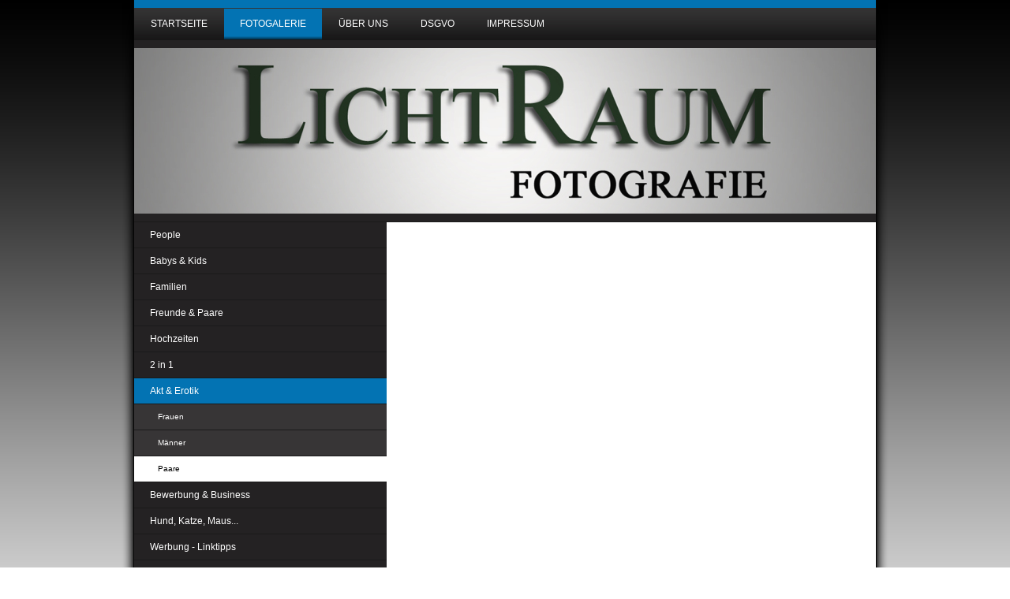

--- FILE ---
content_type: text/html; charset=UTF-8
request_url: https://www.lichtraum-fotografie.de/fotogalerie/akt-erotik/paare/
body_size: 5941
content:
<!DOCTYPE html>
<html lang="de"  ><head prefix="og: http://ogp.me/ns# fb: http://ogp.me/ns/fb# business: http://ogp.me/ns/business#">
    <meta http-equiv="Content-Type" content="text/html; charset=utf-8"/>
    <meta name="generator" content="IONOS MyWebsite"/>
        
    <link rel="dns-prefetch" href="//cdn.website-start.de/"/>
    <link rel="dns-prefetch" href="//107.mod.mywebsite-editor.com"/>
    <link rel="dns-prefetch" href="https://107.sb.mywebsite-editor.com/"/>
    <link rel="shortcut icon" href="//cdn.website-start.de/favicon.ico"/>
        <title>Lichtraum Fotografie, Fotostudio für Portraits und Werbung in Norderstedt und Umgebung - Paare</title>
    
    

<meta name="format-detection" content="telephone=no"/>
        <meta name="keywords" content="Fotograf, Fotostudio, Norderstedt, Mobiel, Henstedt, Ulzburg, Quickborn, Hamburg, Lichtraum, Fotgrafie"/>
            <meta name="description" content="Seite vom Fotograf Drazen Celner in Norderstedt, Lichtraum Fotografie, Fotostudio"/>
            <meta name="robots" content="index,follow"/>
        <link href="https://www.lichtraum-fotografie.de/s/style/layout.css?1706633442" rel="stylesheet" type="text/css"/>
    <link href="https://www.lichtraum-fotografie.de/s/style/main.css?1706633442" rel="stylesheet" type="text/css"/>
    <link href="//cdn.website-start.de/app/cdn/min/group/web.css?1763478093678" rel="stylesheet" type="text/css"/>
<link href="//cdn.website-start.de/app/cdn/min/moduleserver/css/de_DE/common,facebook,shoppingbasket?1763478093678" rel="stylesheet" type="text/css"/>
    <link href="https://107.sb.mywebsite-editor.com/app/logstate2-css.php?site=449776536&amp;t=1768373968" rel="stylesheet" type="text/css"/>

<script type="text/javascript">
    /* <![CDATA[ */
var stagingMode = '';
    /* ]]> */
</script>
<script src="https://107.sb.mywebsite-editor.com/app/logstate-js.php?site=449776536&amp;t=1768373968"></script>

    <link href="https://www.lichtraum-fotografie.de/s/style/print.css?1763478093678" rel="stylesheet" media="print" type="text/css"/>
    <script type="text/javascript">
    /* <![CDATA[ */
    var systemurl = 'https://107.sb.mywebsite-editor.com/';
    var webPath = '/';
    var proxyName = '';
    var webServerName = 'www.lichtraum-fotografie.de';
    var sslServerUrl = 'https://www.lichtraum-fotografie.de';
    var nonSslServerUrl = 'http://www.lichtraum-fotografie.de';
    var webserverProtocol = 'http://';
    var nghScriptsUrlPrefix = '//107.mod.mywebsite-editor.com';
    var sessionNamespace = 'DIY_SB';
    var jimdoData = {
        cdnUrl:  '//cdn.website-start.de/',
        messages: {
            lightBox: {
    image : 'Bild',
    of: 'von'
}

        },
        isTrial: 0,
        pageId: 919974765    };
    var script_basisID = "449776536";

    diy = window.diy || {};
    diy.web = diy.web || {};

        diy.web.jsBaseUrl = "//cdn.website-start.de/s/build/";

    diy.context = diy.context || {};
    diy.context.type = diy.context.type || 'web';
    /* ]]> */
</script>

<script type="text/javascript" src="//cdn.website-start.de/app/cdn/min/group/web.js?1763478093678" crossorigin="anonymous"></script><script type="text/javascript" src="//cdn.website-start.de/s/build/web.bundle.js?1763478093678" crossorigin="anonymous"></script><script src="//cdn.website-start.de/app/cdn/min/moduleserver/js/de_DE/common,facebook,shoppingbasket?1763478093678"></script>
<script type="text/javascript" src="https://cdn.website-start.de/proxy/apps/static/resource/dependencies/"></script><script type="text/javascript">
                    if (typeof require !== 'undefined') {
                        require.config({
                            waitSeconds : 10,
                            baseUrl : 'https://cdn.website-start.de/proxy/apps/static/js/'
                        });
                    }
                </script><script type="text/javascript" src="//cdn.website-start.de/app/cdn/min/group/pfcsupport.js?1763478093678" crossorigin="anonymous"></script>    <meta property="og:type" content="business.business"/>
    <meta property="og:url" content="https://www.lichtraum-fotografie.de/fotogalerie/akt-erotik/paare/"/>
    <meta property="og:title" content="Lichtraum Fotografie, Fotostudio für Portraits und Werbung in Norderstedt und Umgebung - Paare"/>
            <meta property="og:description" content="Seite vom Fotograf Drazen Celner in Norderstedt, Lichtraum Fotografie, Fotostudio"/>
                <meta property="og:image" content="https://www.lichtraum-fotografie.de/s/img/emotionheader.jpg"/>
        <meta property="business:contact_data:country_name" content="Deutschland"/>
    
    
    
    
    
    
    
    
</head>


<body class="body   cc-pagemode-default diy-market-de_DE" data-pageid="919974765" id="page-919974765">
    
    <div class="diyw">
        <div id="wrapper" class="center clearfix">
	<div id="wrapperShadowLeft"></div>
	<div id="wrapperShadowRight"></div>
	<div id="firstSeparator"></div>
	<div id="navigation">
		<div class="webnavigation"><ul id="mainNav1" class="mainNav1"><li class="navTopItemGroup_1"><a data-page-id="919974739" href="https://www.lichtraum-fotografie.de/" class="level_1"><span>Startseite</span></a></li><li class="navTopItemGroup_2"><a data-page-id="919974740" href="https://www.lichtraum-fotografie.de/fotogalerie/" class="parent level_1"><span>Fotogalerie</span></a></li><li class="navTopItemGroup_3"><a data-page-id="919974746" href="https://www.lichtraum-fotografie.de/über-uns/" class="level_1"><span>Über uns</span></a></li><li class="navTopItemGroup_4"><a data-page-id="926476118" href="https://www.lichtraum-fotografie.de/dsgvo/" class="level_1"><span>DSGVO</span></a></li><li class="navTopItemGroup_5"><a data-page-id="919974752" href="https://www.lichtraum-fotografie.de/impressum/" class="level_1"><span>Impressum</span></a></li></ul></div>
	</div>
	<div id="secondSeparator"></div>
	<div id="header">
		
<style type="text/css" media="all">
.diyw div#emotion-header {
        max-width: 940px;
        max-height: 210px;
                background: #AA6E36;
    }

.diyw div#emotion-header-title-bg {
    left: 0%;
    top: 19%;
    width: 100%;
    height: 39%;

    background-color: #E45411;
    opacity: 0.00;
    filter: alpha(opacity = 0);
    display: none;}
.diyw img#emotion-header-logo {
    left: 1.00%;
    top: 0.00%;
    background: transparent;
                border: 1px solid #CCCCCC;
        padding: 0px;
                display: none;
    }

.diyw div#emotion-header strong#emotion-header-title {
    left: 2%;
    top: 19%;
    color: #857C18;
        font: normal bold 61px/120% 'Times New Roman', Times, serif;
}

.diyw div#emotion-no-bg-container{
    max-height: 210px;
}

.diyw div#emotion-no-bg-container .emotion-no-bg-height {
    margin-top: 22.34%;
}
</style>
<div id="emotion-header" data-action="loadView" data-params="active" data-imagescount="1">
            <img src="https://www.lichtraum-fotografie.de/s/img/emotionheader.jpg?1430475575.940px.210px" id="emotion-header-img" alt=""/>
            
        <div id="ehSlideshowPlaceholder">
            <div id="ehSlideShow">
                <div class="slide-container">
                                        <div style="background-color: #AA6E36">
                            <img src="https://www.lichtraum-fotografie.de/s/img/emotionheader.jpg?1430475575.940px.210px" alt=""/>
                        </div>
                                    </div>
            </div>
        </div>


        <script type="text/javascript">
        //<![CDATA[
                diy.module.emotionHeader.slideShow.init({ slides: [{"url":"https:\/\/www.lichtraum-fotografie.de\/s\/img\/emotionheader.jpg?1430475575.940px.210px","image_alt":"","bgColor":"#AA6E36"}] });
        //]]>
        </script>

    
            
        
            
    
            <strong id="emotion-header-title" style="text-align: left"></strong>
                    <div class="notranslate">
                <svg xmlns="http://www.w3.org/2000/svg" version="1.1" id="emotion-header-title-svg" viewBox="0 0 940 210" preserveAspectRatio="xMinYMin meet"><text style="font-family:'Times New Roman', Times, serif;font-size:61px;font-style:normal;font-weight:bold;fill:#857C18;line-height:1.2em;"><tspan x="0" style="text-anchor: start" dy="0.95em"> </tspan></text></svg>
            </div>
            
    
    <script type="text/javascript">
    //<![CDATA[
    (function ($) {
        function enableSvgTitle() {
                        var titleSvg = $('svg#emotion-header-title-svg'),
                titleHtml = $('#emotion-header-title'),
                emoWidthAbs = 940,
                emoHeightAbs = 210,
                offsetParent,
                titlePosition,
                svgBoxWidth,
                svgBoxHeight;

                        if (titleSvg.length && titleHtml.length) {
                offsetParent = titleHtml.offsetParent();
                titlePosition = titleHtml.position();
                svgBoxWidth = titleHtml.width();
                svgBoxHeight = titleHtml.height();

                                titleSvg.get(0).setAttribute('viewBox', '0 0 ' + svgBoxWidth + ' ' + svgBoxHeight);
                titleSvg.css({
                   left: Math.roundTo(100 * titlePosition.left / offsetParent.width(), 3) + '%',
                   top: Math.roundTo(100 * titlePosition.top / offsetParent.height(), 3) + '%',
                   width: Math.roundTo(100 * svgBoxWidth / emoWidthAbs, 3) + '%',
                   height: Math.roundTo(100 * svgBoxHeight / emoHeightAbs, 3) + '%'
                });

                titleHtml.css('visibility','hidden');
                titleSvg.css('visibility','visible');
            }
        }

        
            var posFunc = function($, overrideSize) {
                var elems = [], containerWidth, containerHeight;
                                    elems.push({
                        selector: '#emotion-header-title',
                        overrideSize: true,
                        horPos: 2,
                        vertPos: 19                    });
                    lastTitleWidth = $('#emotion-header-title').width();
                                                elems.push({
                    selector: '#emotion-header-title-bg',
                    horPos: 0,
                    vertPos: 31                });
                                
                containerWidth = parseInt('940');
                containerHeight = parseInt('210');

                for (var i = 0; i < elems.length; ++i) {
                    var el = elems[i],
                        $el = $(el.selector),
                        pos = {
                            left: el.horPos,
                            top: el.vertPos
                        };
                    if (!$el.length) continue;
                    var anchorPos = $el.anchorPosition();
                    anchorPos.$container = $('#emotion-header');

                    if (overrideSize === true || el.overrideSize === true) {
                        anchorPos.setContainerSize(containerWidth, containerHeight);
                    } else {
                        anchorPos.setContainerSize(null, null);
                    }

                    var pxPos = anchorPos.fromAnchorPosition(pos),
                        pcPos = anchorPos.toPercentPosition(pxPos);

                    var elPos = {};
                    if (!isNaN(parseFloat(pcPos.top)) && isFinite(pcPos.top)) {
                        elPos.top = pcPos.top + '%';
                    }
                    if (!isNaN(parseFloat(pcPos.left)) && isFinite(pcPos.left)) {
                        elPos.left = pcPos.left + '%';
                    }
                    $el.css(elPos);
                }

                // switch to svg title
                enableSvgTitle();
            };

                        var $emotionImg = jQuery('#emotion-header-img');
            if ($emotionImg.length > 0) {
                // first position the element based on stored size
                posFunc(jQuery, true);

                // trigger reposition using the real size when the element is loaded
                var ehLoadEvTriggered = false;
                $emotionImg.one('load', function(){
                    posFunc(jQuery);
                    ehLoadEvTriggered = true;
                                        diy.module.emotionHeader.slideShow.start();
                                    }).each(function() {
                                        if(this.complete || typeof this.complete === 'undefined') {
                        jQuery(this).load();
                    }
                });

                                noLoadTriggeredTimeoutId = setTimeout(function() {
                    if (!ehLoadEvTriggered) {
                        posFunc(jQuery);
                    }
                    window.clearTimeout(noLoadTriggeredTimeoutId)
                }, 5000);//after 5 seconds
            } else {
                jQuery(function(){
                    posFunc(jQuery);
                });
            }

                        if (jQuery.isBrowser && jQuery.isBrowser.ie8) {
                var longTitleRepositionCalls = 0;
                longTitleRepositionInterval = setInterval(function() {
                    if (lastTitleWidth > 0 && lastTitleWidth != jQuery('#emotion-header-title').width()) {
                        posFunc(jQuery);
                    }
                    longTitleRepositionCalls++;
                    // try this for 5 seconds
                    if (longTitleRepositionCalls === 5) {
                        window.clearInterval(longTitleRepositionInterval);
                    }
                }, 1000);//each 1 second
            }

            }(jQuery));
    //]]>
    </script>

    </div>

	</div>
	<div id="thirdSeparator"></div>
	<div id="content" class="clearfix">
		<div id="sidebar" class="clearfix">
			<div id="sidebarTop"></div>
			<div id="sidebarCenter" class="clearfix">
				<div id="subnavigation">
					<div class="webnavigation"><ul id="mainNav2" class="mainNav2"><li class="navTopItemGroup_0"><a data-page-id="919974742" href="https://www.lichtraum-fotografie.de/fotogalerie/people/" class="level_2"><span>People</span></a></li><li class="navTopItemGroup_0"><a data-page-id="919974756" href="https://www.lichtraum-fotografie.de/fotogalerie/babys-kids/" class="level_2"><span>Babys &amp; Kids</span></a></li><li class="navTopItemGroup_0"><a data-page-id="919974757" href="https://www.lichtraum-fotografie.de/fotogalerie/familien/" class="level_2"><span>Familien</span></a></li><li class="navTopItemGroup_0"><a data-page-id="919974769" href="https://www.lichtraum-fotografie.de/fotogalerie/freunde-paare/" class="level_2"><span>Freunde &amp; Paare</span></a></li><li class="navTopItemGroup_0"><a data-page-id="919974743" href="https://www.lichtraum-fotografie.de/fotogalerie/hochzeiten/" class="level_2"><span>Hochzeiten</span></a></li><li class="navTopItemGroup_0"><a data-page-id="919974759" href="https://www.lichtraum-fotografie.de/fotogalerie/2-in-1/" class="level_2"><span>2 in 1</span></a></li><li class="navTopItemGroup_0"><a data-page-id="919974764" href="https://www.lichtraum-fotografie.de/fotogalerie/akt-erotik/" class="parent level_2"><span>Akt &amp; Erotik</span></a></li><li><ul id="mainNav3" class="mainNav3"><li class="navTopItemGroup_0"><a data-page-id="919974755" href="https://www.lichtraum-fotografie.de/fotogalerie/akt-erotik/frauen/" class="level_3"><span>Frauen</span></a></li><li class="navTopItemGroup_0"><a data-page-id="919974763" href="https://www.lichtraum-fotografie.de/fotogalerie/akt-erotik/männer/" class="level_3"><span>Männer</span></a></li><li class="navTopItemGroup_0"><a data-page-id="919974765" href="https://www.lichtraum-fotografie.de/fotogalerie/akt-erotik/paare/" class="current level_3"><span>Paare</span></a></li></ul></li><li class="navTopItemGroup_0"><a data-page-id="919974744" href="https://www.lichtraum-fotografie.de/fotogalerie/bewerbung-business/" class="level_2"><span>Bewerbung &amp; Business</span></a></li><li class="navTopItemGroup_0"><a data-page-id="919974760" href="https://www.lichtraum-fotografie.de/fotogalerie/hund-katze-maus/" class="level_2"><span>Hund, Katze, Maus...</span></a></li><li class="navTopItemGroup_0"><a data-page-id="919974745" href="https://www.lichtraum-fotografie.de/fotogalerie/werbung-linktipps/" class="level_2"><span>Werbung - Linktipps</span></a></li></ul></div>
				</div>
				<div id="subContent" class="clearfix">
					<div id="matrix_1024470929" class="sortable-matrix" data-matrixId="1024470929"><div class="n module-type-header diyfeLiveArea "> <h1><span class="diyfeDecoration">Hier finden Sie uns:</span></h1> </div><div class="n module-type-text diyfeLiveArea "> <p style="text-align: left;"><strong>Lichtraum Fotografie</strong><br/>
Ulzburger Str. 587<br/>
22844 Norderstedt</p>
<p><br/>
<br/>
Telefon: 040 64660035</p>
<p>Mobil:    0171 7872634</p>
<p>E-mail:  info@lichtraum-fotografie.de</p> </div><div class="n module-type-hr diyfeLiveArea "> <div style="padding: 0px 0px">
    <div class="hr"></div>
</div>
 </div><div class="n module-type-header diyfeLiveArea "> <h2><span class="diyfeDecoration">Öffnungszeiten</span></h2> </div><div class="n module-type-text diyfeLiveArea "> <p><span lang="EN-GB" xml:lang="EN-GB">Montag bis Freitag</span></p>
<p><span lang="EN-GB" xml:lang="EN-GB">9.00 - 19.00 Uhr</span></p>
<p> </p>
<p><span lang="EN-GB" xml:lang="EN-GB">Samstags</span></p>
<p><span lang="EN-GB" xml:lang="EN-GB">9.00 - 14.00 Uhr</span></p>
<p> </p>
<p><span lang="EN-GB" xml:lang="EN-GB">Und nach Terminabsprache</span></p> </div><div class="n module-type-hr diyfeLiveArea "> <div style="padding: 0px 0px">
    <div class="hr"></div>
</div>
 </div><div class="n module-type-imageSubtitle diyfeLiveArea "> <div class="clearover imageSubtitle" id="imageSubtitle-5784601129">
    <div class="align-container align-center" style="max-width: 200px">
        <a class="imagewrapper" href="https://www.lichtraum-fotografie.de/s/cc_images/cache_2418708844.jpg?t=1294488134" rel="lightbox[5784601129]">
            <img id="image_2418708844" src="https://www.lichtraum-fotografie.de/s/cc_images/cache_2418708844.jpg?t=1294488134" alt="Gutscheine zu Weihnachten Verschenken" style="max-width: 200px; height:auto"/>
        </a>

        
    </div>

</div>

<script type="text/javascript">
//<![CDATA[
jQuery(function($) {
    var $target = $('#imageSubtitle-5784601129');

    if ($.fn.swipebox && Modernizr.touch) {
        $target
            .find('a[rel*="lightbox"]')
            .addClass('swipebox')
            .swipebox();
    } else {
        $target.tinyLightbox({
            item: 'a[rel*="lightbox"]',
            cycle: false,
            hideNavigation: true
        });
    }
});
//]]>
</script>
 </div><div class="n module-type-text diyfeLiveArea "> <p><strong><span style="color: #ffffff;">                   </span></strong> Erhältlich in Studio</p> </div><div class="n module-type-hr diyfeLiveArea "> <div style="padding: 0px 0px">
    <div class="hr"></div>
</div>
 </div><div class="n module-type-remoteModule-facebook diyfeLiveArea ">             <div id="modul_5784601135_content"><div id="NGH5784601135_main">
    <div class="facebook-content">
        <a class="fb-share button" href="https://www.facebook.com/sharer.php?u=https%3A%2F%2Fwww.lichtraum-fotografie.de%2Ffotogalerie%2Fakt-erotik%2Fpaare%2F">
    <img src="https://www.lichtraum-fotografie.de/proxy/static/mod/facebook/files/img/facebook-share-icon.png"/> Teilen</a>    </div>
</div>
</div><script>/* <![CDATA[ */var __NGHModuleInstanceData5784601135 = __NGHModuleInstanceData5784601135 || {};__NGHModuleInstanceData5784601135.server = 'http://107.mod.mywebsite-editor.com';__NGHModuleInstanceData5784601135.data_web = {};var m = mm[5784601135] = new Facebook(5784601135,7715,'facebook');if (m.initView_main != null) m.initView_main();/* ]]> */</script>
         </div></div>
				</div>
			</div>
			<div id="sidebarBottom"></div>
		</div>
		<div id="mainContent" class="clearfix">
			<div id="mainContentTop"></div>
			<div id="mainContentCenter">
				
        <div id="content_area">
        	<div id="content_start"></div>
        	
        
        <div id="matrix_1024470949" class="sortable-matrix" data-matrixId="1024470949"><div class="n module-type-gallery diyfeLiveArea "> <div class="ccgalerie clearover" id="lightbox-gallery-5784601122">
</div>
   <script type="text/javascript">
  //<![CDATA[
      jQuery(document).ready(function($){
          var $galleryEl = $('#lightbox-gallery-5784601122');

          if ($.fn.swipebox && Modernizr.touch) {
              $galleryEl
                  .find('a[rel*="lightbox"]')
                  .addClass('swipebox')
                  .swipebox();
          } else {
              $galleryEl.tinyLightbox({
                  item: 'a[rel*="lightbox"]',
                  cycle: true
              });
          }
      });
    //]]>
    </script>
 </div></div>
        
        
        </div>
			</div>
			<div id="mainContentBottom"></div>
		</div>
	</div>
	<div id="footer" class="clearfix">
		<div id="footerTop"></div>
		<div id="footerCenter">
			<div id="contentfooter">
    <div class="leftrow">
                        <a rel="nofollow" href="javascript:window.print();">
                    <img class="inline" height="14" width="18" src="//cdn.website-start.de/s/img/cc/printer.gif" alt=""/>
                    Druckversion                </a> <span class="footer-separator">|</span>
                <a href="https://www.lichtraum-fotografie.de/sitemap/">Sitemap</a>
                        <br/> © Lichtraum Fotografie
            </div>
    <script type="text/javascript">
        window.diy.ux.Captcha.locales = {
            generateNewCode: 'Neuen Code generieren',
            enterCode: 'Bitte geben Sie den Code ein'
        };
        window.diy.ux.Cap2.locales = {
            generateNewCode: 'Neuen Code generieren',
            enterCode: 'Bitte geben Sie den Code ein'
        };
    </script>
    <div class="rightrow">
                    <span class="loggedout">
                <a rel="nofollow" id="login" href="https://login.1and1-editor.com/449776536/www.lichtraum-fotografie.de/de?pageId=919974765">
                    Login                </a>
            </span>
                <p><a class="diyw switchViewWeb" href="javascript:switchView('desktop');">Webansicht</a><a class="diyw switchViewMobile" href="javascript:switchView('mobile');">Mobile-Ansicht</a></p>
                <span class="loggedin">
            <a rel="nofollow" id="logout" href="https://107.sb.mywebsite-editor.com/app/cms/logout.php">Logout</a> <span class="footer-separator">|</span>
            <a rel="nofollow" id="edit" href="https://107.sb.mywebsite-editor.com/app/449776536/919974765/">Seite bearbeiten</a>
        </span>
    </div>
</div>
            <div id="loginbox" class="hidden">
                <script type="text/javascript">
                    /* <![CDATA[ */
                    function forgotpw_popup() {
                        var url = 'https://passwort.1und1.de/xml/request/RequestStart';
                        fenster = window.open(url, "fenster1", "width=600,height=400,status=yes,scrollbars=yes,resizable=yes");
                        // IE8 doesn't return the window reference instantly or at all.
                        // It may appear the call failed and fenster is null
                        if (fenster && fenster.focus) {
                            fenster.focus();
                        }
                    }
                    /* ]]> */
                </script>
                                <img class="logo" src="//cdn.website-start.de/s/img/logo.gif" alt="IONOS" title="IONOS"/>

                <div id="loginboxOuter"></div>
            </div>
        

		</div>
		<div id="footerBottom"></div>
	</div>
</div>

    </div>

    
    </body>


<!-- rendered at Tue, 06 Jan 2026 09:10:42 +0100 -->
</html>


--- FILE ---
content_type: text/css
request_url: https://www.lichtraum-fotografie.de/s/style/layout.css?1706633442
body_size: 1735
content:

body 
{
	background-color: #fff;
	background-image: url(https://www.lichtraum-fotografie.de/s/img/body_bg.png);
	background-repeat: repeat-x;
}


.diyw #wrapper {
	border-left: 1px solid #1a1a1a;
	border-right: 1px solid #1a1a1a;
}

.diyw #wrapperShadowLeft{
	background-image: url(https://www.lichtraum-fotografie.de/s/img/wrapper_shadow_left.png);
	display: block;
}

.diyw #wrapperShadowRight{
	background-image: url(https://www.lichtraum-fotografie.de/s/img/wrapper_shadow_right.png);
	display: block;
}

.diyw #navigation {
	background-color: #252324;
	background-image: url(https://www.lichtraum-fotografie.de/s/img/navigation_bg.png);
	background-repeat: repeat;
}

.diyw #firstSeparator{
	height: 10px;
	background-color: #0373b3;
	display: block;
}

.diyw #secondSeparator{
	height: 10px;
	background-color: #242223;
	display: block;
}

.diyw #thirdSeparator{
	height: 10px;
	background-color: #242223;
	border-bottom: 1px solid #1a1a1a;
	display: block;
}

.diyw #content {
	background-color: #000;
	background-image: url(https://www.lichtraum-fotografie.de/s/img/content_bg.png);
}


.diyw #mainContentCenter {
	background-color: #ffffff;
}

.diyw #mainContentTop{
	height: 3px;
	background-color: #0373b3;
	display: none;
}

.diyw #mainContentBottom{
	height: 10px;
	background-color: #fff;
	display: none;
}


.diyw #subnavigation {
	background-color: #242223;
}

.diyw #sidebarCenter{
	background-color: #fff;
}

.diyw #sidebarTop {
	height: 1px;
	background-color: #0373b3;
	display: none;
}

.diyw #sidebarBottom{
	height: 1px;
	background-color: #0373b3;
	display: none;
}

.diyw #subContent {
	background-color: #242223;
	background-repeat: repeat-y;
	border-bottom: 50px solid #242223;
}


.diyw #footer {
	background-color: #242223;
	background-repeat: repeat;
	color: #fff;
}

.diyw #footerTop {
	height: 1px;
	background-color: #1a1a1a;
	display: block;
}

.diyw #footerBottom{
	height: 10px;
	background-color: #0373b3;
	border-bottom: 1px solid #1a1a1a;
	display: block;
}



body .diyw
{
	font-family: Verdana, Arial, Helvetica, sans-serif;
	font-size: 12px;
	color: #000;
}
.diyw p,.diyw td {
	font-family: Verdana, Arial, Helvetica, sans-serif;
	font-size: 12px;
	color: #000;
}


.diyw #mainNav1 a,
.diyw #mainNav1 a:link,
.diyw #mainNav1 a:visited {
	text-transform: uppercase;
	text-decoration: none;
	color: #fff;
}

.diyw #mainNav1 a.parent, .diyw #mainNav1 a.parent:hover,
.diyw #mainNav1 a.current, .diyw #mainNav1 a.current:hover{
	color: #fff;
	background-color: #0373b3;
	background-image: url(https://www.lichtraum-fotografie.de/s/img/nav1_current.png);
	background-repeat: repeat-x;
}

.diyw #mainNav1 a:hover,
.diyw #mainNav1 a:active,
.diyw #mainNav1 a:focus {
	color: #000;
	background-color: #fff;
	background-image: url(https://www.lichtraum-fotografie.de/s/img/nav1_hover.png);
	background-repeat: repeat-x;
}


.diyw #mainNav2 a,
.diyw #mainNav2 a:link,
.diyw #mainNav2 a:visited {
	text-decoration: none;
	font-size: 12px;
	color: #fff;
	background-color: #242223;
	border-bottom: 1px solid #1a1a1a;
}

.diyw #mainNav2 a.parent{
	color: #fff;
	background-color: #0373b3;
}

.diyw #mainNav2 a.current, .diyw #mainNav2 a.current:hover{
	color: #000;
	background-color: #fff;
}

.diyw #mainNav2 a:hover,
.diyw #mainNav2 a:active,
.diyw #mainNav2 a:focus {
	color: #fff;
	background-color: #0373b3;
}


.diyw #mainNav3 a,
.diyw #mainNav3 a:link,
.diyw #mainNav3 a:visited {
	text-decoration: none;
	color: #fff;
	font-size: 10px;
	background-color: #373536;
}

.diyw #mainNav3 a.current{
	color: #000;
	background-color: #fff;
}

.diyw #mainNav3 a:hover,
.diyw #mainNav3 a:active,
.diyw #mainNav3 a:focus {
	color: #000;
	background-color: #0373b3;
}


.diyw a,
.diyw a:link,
.diyw a:visited {
	color: #0373b3;
	text-decoration: none;
}

.diyw #mainContent  p {
	line-height: 23px;
	margin-bottom: 17px;
}

.diyw #mainContent h1{
	font-size: 18px;
	color: #0373b3;
	font-weight: normal;
	font-family: georgia;
}

.diyw #mainContent  h2{
	font-size: 16px;
	color: #0373b3;
	font-family: georgia;
	font-weight: normal;
}


.diyw #subContent a,
.diyw #subContent a:link,
.diyw #subContent a:visited {
	color: #DDD;
}

.diyw #subContent p {
	color: #fff;
	font-size: 11px;
}

.diyw #subContent h1 {
	font-size: 18px;
	color: #008dde;
	font-weight: normal;
	font-family: georgia;
	margin-bottom: 10px;
}

.diyw #subContent h2 {
	font-size: 16px;
	color: #008dde;
	text-transform: uppercase;
	font-weight: normal;
	font-family: georgia;
	margin-bottom: 10px;
}

.diyw #subcontent h3{
	font-size: 14px;
	color: #fff;
}


.diyw #footer a {
	color: #6e6e6e;
}





body 
{
	margin: 0;
	padding: 0;
}


.diyw img, .diyw a img {
	border: 0;
}

.diyw img {
	display: block;
}

.diyw #wrapper {
	width: 940px;
	position: relative;
}

.diyw #wrapperShadowLeft, .diyw #wrapperShadowRight {
	position: absolute;
	top: 0;
	height: 100%;
	width: 16px;
	background-repeat: repeat-y;
}

.diyw #wrapperShadowLeft {
	left: -16px;
}

.diyw #wrapperShadowRight {
	right: -16px;
}

.diyw .center {
	margin: 0 auto;
}

.diyw #header {
	position: relative;
	width: 100%;
	background-color: #242223;
	padding: 0;
}

.diyw #header div#emotion-header {
	margin: 0 auto;
}


.diyw #navigation {
	width: 100%;
	position: relative;
}

.diyw #firstSeparator, .diyw #secondSeparator, .diyw #thirdSeparator{
	width: 100%;
}

.diyw #subnavigation {
	position: relative;
	padding-bottom: 50px;
}

.diyw #mainNav1 a,
.diyw #mainNav1 a:link,
.diyw #mainNav1 a:visited {
	font-size: 12px;
	margin: 1px;
	margin-right: 0;
	padding: 12px 20px;
	min-height: 15px;
}

.diyw #mainNav2 a,
.diyw #mainNav2 a:link,
.diyw #mainNav2 a:visited {
	padding: 10px 20px 10px 20px;
	line-height: 12px;
	height: auto;
	white-space: normal;
	word-wrap: break-word;
}

.diyw #mainNav3 a,
.diyw #mainNav3 a:link,
.diyw #mainNav3 a:visited {
	padding: 10px 30px;
}

.diyw #mainNav3 span{
}

.diyw #mainNav1,
.diyw #mainNav2,
.diyw #mainNav3 {
	list-style: none;
	padding: 0;
	text-align: left;
	margin: 0;
	white-space: nowrap;
}

.diyw #mainNav1 a, .diyw #mainNav2 a, .diyw #mainNav3 a {
	display: block;
}


.diyw #mainNav1:after, .diyw #mainNav2:after, .diyw #mainNav3:after{
	zoom: 1;
	content: ".";
	display: block;
	height: 0;
	clear: both;
	visibility: hidden;
}

.diyw #mainNav1 li, .diyw #mainNav2 li {
	float: left;
}

.diyw #mainNav2 li{
	clear: both;
	width: 100%;
}


.diyw #mainNav2, .diyw #mainNav3{
	width: 100%;
}

.diyw #mainNav2 a,.diyw #mainNav3 a{
	max-width: 280px;
}


.diyw #content {
	background-color: #fff;
}

.diyw #mainContent {
	float: left;
	width: 620px;
	position: relative;
}

.diyw #mainContentCenter {
	padding: 20px 20px 50px 20px;
	width: 580px;
	min-height: 400px;
	background-repeat: repeat-y;
}

.diyw #sidebar {
	float: left;
	width: 320px;
	min-height: 400px;
	position: relative;
	background-repeat: repeat-y;
}

.diyw #sidebarTop, .diyw #sidebarBottom, .diyw #mainContentTop, .diyw #sidebarCenter, .diyw #mainContentBottom{
	width: 100%;
}

.diyw #sidebarCenter, .diyw #mainContentCenter,.diyw #sidebarTop, .diyw #sidebarBottom, .diyw #mainContentTop, .diyw #mainContentBottom{
	position: relative;
	float: left;
}

.diyw #sidebarTop, .diyw #sidebarBottom {
	width: 100%;
}

.diyw #subContent {
	width: 290px;
	padding-left: 15px;
	padding-right: 15px;
	border-bottom: 50px solid #242223;
}

.diyw #footer {
	width: 100%;
	position: relative;
}

.diyw #footerTop, .diyw #footerCenter, .diyw #footerBottom {
	width: 100%;
	position: relative;
}

.diyw #footerCenter{
	padding: 20px;
	width: 900px;
}
